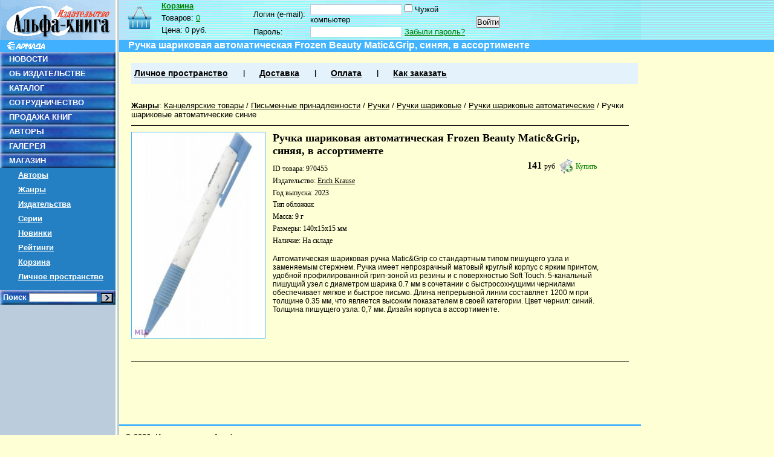

--- FILE ---
content_type: text/html; charset=CP1251
request_url: http://shop.armada.ru/office/970455/
body_size: 4604
content:
<!DOCTYPE html PUBLIC "-W3CDTD XHTML 1.0 Transitional // EN" "http://www.w3.org/TR/xhtml1/DTD/xhtml1-transitional.dtd">
<html xmlns="http://www.w3.org/1999/xhtml">
<head>
	<meta http-equiv="content-type" content="text/html; charset=windows-1251" />
	<title>Ручка шариковая автоматическая Frozen Beauty Matic&amp;amp;Grip, синяя, в ассортименте - Издательство Альфа-книга</title>
	<meta name="keywords" content="">
	<meta name="description" content="">
	<link rel="shortcut icon" href="/favicon.ico" type="image/x-icon" />
	<link href="/css/labirint.css?20100629_1" type="text/css" rel="stylesheet" media="all" />
	<link href="/css/autocomplete.css?20110128" type="text/css" rel="stylesheet" media="all" />
	<link href="/css/lightbox.css" rel="stylesheet" type="text/css" media="all"  />
	<script src="/js/jquery-1.4.2.min.js?201005171200" type="text/javascript"></script>
	<script src="/js/autocomplete.js?20110128" type="text/javascript"></script>
	<script src="/js/JsHttpRequest.js?201005171200" type="text/javascript"></script>
	<script src="/js/labirint.js?201310071118" type="text/javascript"></script>
	<script src="/js/jquery.lightbox.js" type="text/javascript"></script><script src="/js/comments.js" type="text/javascript"></script></head>
<body>
	<div style="position:absolute;height:86px;background:url(/images/design/zag2.gif) 0 0 repeat-x;z-index:1;width:100%">&nbsp</div>
	<div style="position:absolute;height:20px;background:#41b3ff;z-index:2;top:66px;width:100%">&nbsp</div>
	<div id="maxmin" style="z-index:3;position:relative">
		<div id="minmin"  style="z-index:4;position:relative">
		
			<table border="0" cellpadding="0" cellspacing="0" width="100%" height="100%">
				<tr style="height:100%">
					<td style="height:100%" width="197" valign="top">
						<table border="0" cellpadding="0" cellspacing="0" width="100%" height="100%">
							<tr>
								<td valign="top" width="197" style="height:80%;background:url(/images/design/lfon.png) 0 0 repeat-y;">
									<div class="img">
																				<img width="191" height="66" border="0" alt="" src="/images/design/ak.gif" />
										<img width="191" height="20" border="0" alt="" src="/images/design/arm.gif" />
																			</div>
									<ul class="left_ul">
										<li><a href="http://www.armada.ru/novn.php">НОВОСТИ</a></li>
										<li><a href="http://www.armada.ru/about.htm">ОБ ИЗДАТЕЛЬСТВЕ</a></li>
										<li><a href="http://www.armada.ru/kato1.htm">КАТАЛОГ</a></li>
										<li><a href="http://www.armada.ru/sotr.htm">СОТРУДНИЧЕСТВО</a></li>
										<li><a href="http://www.armada.ru/dilers.htm">ПРОДАЖА КНИГ</a></li>
										<li><a href="http://www.armada.ru/avtor.htm">АВТОРЫ</a></li>
										<li><a href="http://www.armada.ru/gal.htm">ГАЛЕРЕЯ</a></li>
										
										<!--li class="fon">&nbsp</li-->
									
										<li><a href="/">МАГАЗИН</a></li>
										<li class="submen"><a href="/authors/">Авторы</a></li>
										<li class="submen"><a href="/genres/">Жанры</a></li>
										<li class="submen"><a href="/pubhouse/">Издательства</a></li>
										<li class="submen"><a href="/series/">Серии</a></li>
										<li class="submen"><a href="/novelties/">Новинки</a></li>
										<li class="submen"><a href="/hits/">Рейтинги</a></li>
										<li class="submen"><a href="/basket/">Корзина</a></li>
										<li class="submen"><a href="/cabinet/">Личное пространство</a></li>
										<li class="fon">&nbsp</li>
										<li class="search">
											<form style="margin:0;" action="/search/" method="get">
												Поиск <input type="text" value="" autocomplete="off" maxlength="100" id="sfieldleft" name="txt" style="font-size: 11px;border: 1px inset" size="17"/> <input type="image" style="margin: 0px; cursor: pointer; width: 20px; height: 16px; vertical-align: bottom; padding:3px;" src="/images/design/kn-ok.gif" />
											</form>
										</li>
									</ul>
								</td>
							</tr>
							<tr>
								<td valign="bottom" style="height:80%;background:url(/images/design/lfon.png) 0 0 repeat-y;font-size:70%;padding:5px"><!--Совместный проект <a href="http://www.labirint.ru/" title="Интернет-магазин &laquo;Лабиринт&raquo;">Интернет-магазина &laquo;Лабиринт&raquo;</a> и издательства &laquo;Альфа-книга&raquo;-->
								</td>
							</tr>
						</table>
					</td>
					<td valign="top">
						<!--div style="height:41px;width:100%;background:url(/images/design/zag.gif) 0 0 no-repeat;overflow:hidden;padding-top:25px" class="main_tit">
														
												
						</div-->
						
						
						<div id="shapka">
						
												
							<div id="small-basket">
	<div id="small-basket-title"><a href="/basket/">Корзина</a></div>
	<div id="small-basket-txt">
		<div>Товаров: <span id="basket-items"><a href="/basket/">0</a></span></div>
		<div>Цена: <span id="basket-price">0 руб.</span></div>
	</div>
</div>
							<div id="authorization"  style="font-size:80%">
								<div style="float:left;">
								<form name="Auth" method="post" action="/post.php"> 
  <input type="hidden" name="act" value="1" />
  <input type="hidden" name="post_cl_name" value="cabinet" />	
  <input type="hidden" name="post_me_name" value="login" />	  
  <input type="hidden" name="back" value="/office/970455/" />
  <table cellspacing="0" class="logino_sec">
	<tr>
	  <td width="90"><nobr>Логин (e-mail): </nobr></td>
	  <td width="270"><input type=text class="text" name="login" id="Text1" value="" tabindex="11" />&nbsp;<input type=checkbox name="level" value=1 id="alien" class="fixing_checkbox"><label for="alien">&nbsp;Чужой компьютер</label></td>
	  <td rowspan="2"> <input type="Submit" class="tahoma" value="Войти" tabindex="14" style="margin-top:4px;text-align:center;" /></td>
	</tr>
	<tr>
	  <td>Пароль:&nbsp; </td>
	  <td><input type=password name="password" class="text" tabindex="13" />&nbsp;<a href="/cabinet/forget/">Забыли пароль?</a></td>
	</tr>
  </table>
</form>
								</div>
															</div>
						
													
						</div>
						<div class="blue">
							<h1 class="h1">Ручка шариковая автоматическая Frozen Beauty Matic&amp;Grip, синяя, в ассортименте</h1>
						</div>
						
						<div class="spink_bloc ml20 mr20" id="nav-menu">
							<ul>
								<li><a href="/cabinet/">Личное пространство</a></li>
								<li class="sep">&nbsp;</li>
								<li><a href="/help/delivery/">Доставка</a></li>
								<li class="sep">&nbsp;</li>
								<li><a href="/help/pay/">Оплата</a></li>
								<li class="sep">&nbsp;</li>
								<li><a href="/help/order/">Как заказать</a></li>
							</ul>
						</div>
			
						
												<br />
						<div class="ml20 mr20">
						
																			
						<style>
#genre_path{color:#000; font-size:80%; margin:10px 0}
#genre_path a.cur_genre{color:#000; text-decoration:none}
#genre_path a, #genre_path a.main_genre{color:#000; font:110%}
 #genre_path a.main_genre{font-weight:bold}

</style>

<div id="genre_path">
	<a class="main_genre" href="/genres/">Жанры</a>:
			<a href="/office/" >Канцелярские товары</a>
		 / 	<a href="/genres/1321/" >Письменные принадлежности</a>
		 / 	<a href="/genres/1322/" >Ручки</a>
		 / 	<a href="/genres/1323/" >Ручки шариковые</a>
		 / 	<a href="/genres/1328/" >Ручки шариковые автоматические</a>
		 / 	<a href="/genres/1330/" class="cur_genre">Ручки шариковые автоматические синие</a>
	</div>	


<div class="bkb mb30">
	
	
	
	<div class="bk-body">
		<div class="bk-img-div">
			<img  class="img-cover-book" data-src="http://img1.labirint.ru/books/970455/big.jpg" src="http://img.labirint.ru/design/empty.png" alt="Ручка шариковая автоматическая Frozen Beauty Matic&amp;amp;Grip, синяя, в ассортименте" title="Ручка шариковая автоматическая Frozen Beauty Matic&amp;amp;Grip, синяя, в ассортименте" width="220" height="340" />					</div>
		<div class="bk-description"><!--desc-->
		
			<div class="bk-title">Ручка шариковая автоматическая Frozen Beauty Matic&amp;Grip, синяя, в ассортименте</div>
					
			<div class="bk-price"><!--price-->
			
						
							<span class="bk-v-r">
					<span class="bk-value">141											</span>
					<span class="bk-rub">руб&nbsp;</span>
				</span>	
				
					
				
				
								<span id="buy970455">
									<a class="buy_link" href="/basket/buy/970455/" onclick="return buy(970455);" rel="nofollow">Купить</a>
					
				</span>
							</div><!--price-->							
		
		
			<div class="bk-d-p">
				<div class="author">ID товара: 970455</div>
				<div class="publisher">Издательство: <a href="/pubhouse/1975/">Erich Krause</a></div>
																				<div class="year smallbr">Год выпуска: 2023</div>								<div class="cover">Тип обложки:  </div>												<div class="weight">Масса: 9 г</div>				<div class="dimensions smallbr">Размеры: 140x15x15 мм</div>				<div title="15" class="availibility">Наличие: <span class="bold">На складе</span></div>
				
				<div class="product-actions">
							
					<!--div style="float: left;">
						<span id="comp203697"><a title="Добавить товар в список сравнения" class="addincomp"
							rel="nofollow" href="/help/support/" onclick="javascript:comparing(970455,);return false;">
							<nobr>Добавить к сравнению</nobr>
						</a></span>
					</div-->
				</div>
			</div>
			
			<!--div class="cleaner"></div-->
			<noindex>
			<div class="annotation">Автоматическая шариковая ручка Matic&Grip со стандартным типом пишущего узла и заменяемым стержнем. 
Ручка имеет непрозрачный матовый круглый корпус с ярким принтом, удобной профилированной грип-зоной из резины и с поверхностью Soft Touch. 
5-канальный пишущий узел с диаметром шарика 0.7 мм в сочетании с быстросохнущими чернилами обеспечивает мягкое и быстрое письмо. 
Длина непрерывной линии составляет 1200 м при толщине 0.35 мм, что является высоким показателем в своей категории.
Цвет чернил: синий.
Толщина пишущего узла: 0,7 мм.
Дизайн корпуса в ассортименте.</div>
			</noindex>
			
		</div><!--desc-->
		<div class="cleaner"></div>
	</div>
</div>
<div class="cleaner"></div>

 

<noindex>
</noindex>


							
						</div>
						<br />
						<br />
						<br />
						<br />
					</td>
				</tr>
				<tr>
					<td style="background:url(/images/design/lfon.png) 0 0 repeat-y;">
						&nbsp;
					</td>
					<td>
						<div style="border-top: 3px solid #41B3FF; padding: 10px; font-size: 0.8em;">
							<div>
								&copy; 2026, <a href="http://www.armada.ru/">Издательство «Альфа-книга»</a>
							</div>
							<div style="margin-top: 5px; font-size: 0.8em;">
								Купить самые лучшие и <a href="http://www.labirint.ru/rating/"  rel="nofollow"  title="лучшие популярные книги">популярные книги</a> в интернет магазине "Лабиринт"
							</div>
						</div>
					</td>
				</tr>
			</table>
	
		</div>
	</div>
	
	
	
<noindex>
<div id="hid_counters">

<!--LiveInternet counter--><script type="text/javascript"><!--
document.write("<img src='http://counter.yadro.ru/hit?r"+
escape(document.referrer)+((typeof(screen)=="undefined")?"":
";s"+screen.width+"*"+screen.height+"*"+(screen.colorDepth?
screen.colorDepth:screen.pixelDepth))+";u"+escape(document.URL)+
";h"+escape(document.title.substring(0,80))+";"+Math.random()+
"'  style='border: none; width: 1px; height: 1px;' alt=''>")//--></script><!--/LiveInternet-->


<script type="text/javascript">
var gaJsHost = (("https:" == document.location.protocol) ? "https://ssl." : "http://www.");
document.write(unescape("%3Cscript src='" + gaJsHost + "google-analytics.com/ga.js' type='text/javascript'%3E%3C/script%3E"));
</script>
<script type="text/javascript">
try {
var pageTracker = _gat._getTracker("UA-3229737-4");
pageTracker._setDomainName("none");
pageTracker._setAllowLinker(true);
pageTracker._addOrganic("rambler.ru","words");
pageTracker._addOrganic("nova.rambler.ru","query");
pageTracker._addOrganic("images.google.ru","q");
pageTracker._addOrganic("images.google.com","q");
pageTracker._addOrganic("results.metabot.ru","st");
pageTracker._addOrganic("sm.aport.ru","r");
pageTracker._addOrganic("mail.ru", "q");
pageTracker._addOrganic("nigma.ru", "s");
pageTracker._addOrganic("blogs.yandex.ru", "text");
pageTracker._addOrganic("webalta.ru", "q");
pageTracker._addOrganic("aport.ru", "r");
pageTracker._addOrganic("akavita.by", "z");
pageTracker._addOrganic("meta.ua", "q");
pageTracker._addOrganic("bigmir.net", "q");
pageTracker._addOrganic("tut.by", "query");
pageTracker._addOrganic("all.by", "query");
pageTracker._addOrganic("i.ua", "q");
pageTracker._addOrganic("online.ua", "q");
pageTracker._addOrganic("a.ua", "s");
pageTracker._addOrganic("ukr.net", "search_query");
pageTracker._addOrganic("search.com.ua", "q");
pageTracker._addOrganic("search.ua", "query");
pageTracker._addOrganic("poisk.ru", "text");
pageTracker._addOrganic("km.ru", "sq");
pageTracker._addOrganic("liveinternet.ru", "ask");
pageTracker._addOrganic("quintura.ru", "request");
pageTracker._addOrganic("search.qip.ru","query");
pageTracker._addOrganic("go.mail.ru","q");
pageTracker._addOrganic("gde.ru","keywords");
pageTracker._addOrganic("search.ukr.net","search_query");
pageTracker._addOrganic("gogo.ru","q");
pageTracker._initData();
pageTracker._trackPageview();
} catch(err) {}</script>




</div>
</noindex>	
	
	
</body>
</html>
